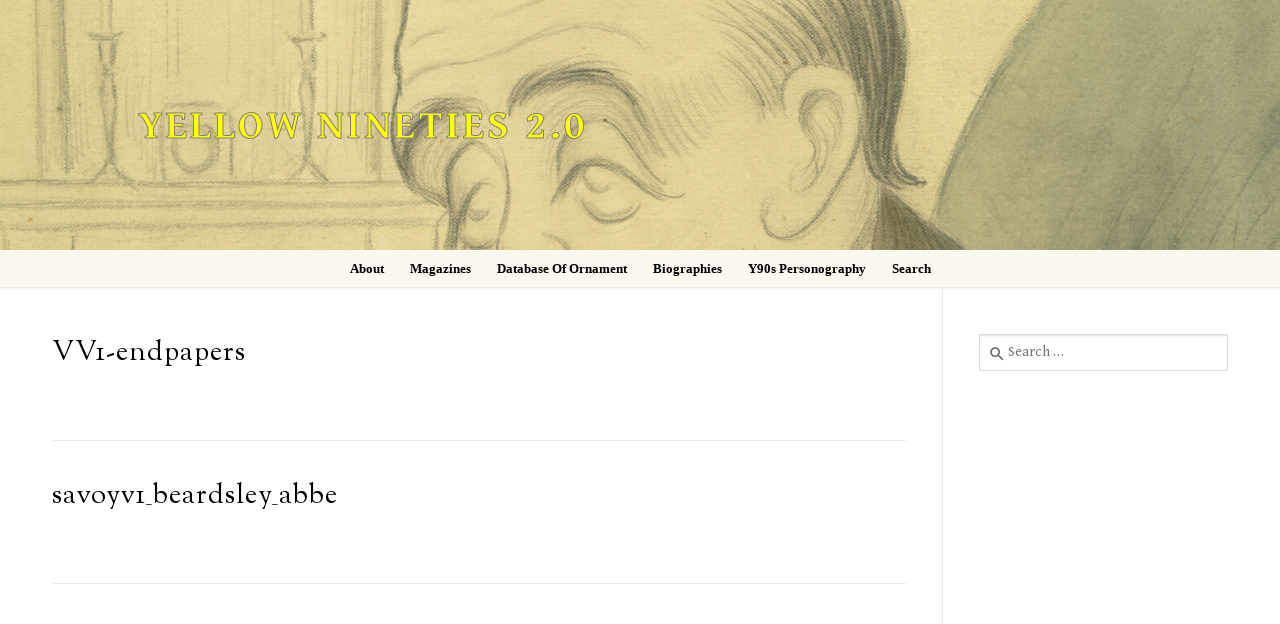

--- FILE ---
content_type: text/html; charset=UTF-8
request_url: https://1890s.ca/iconography-objects/tassels/
body_size: 11881
content:
<!doctype html>
<html lang="en-US">
<head>
	<meta charset="UTF-8">
	<meta name="viewport" content="width=device-width, initial-scale=1, maximum-scale=10.0, user-scalable=yes">
	<link rel="profile" href="http://gmpg.org/xfn/11">
	<title>Tassels &#8211; Yellow Nineties 2.0</title>
<meta name='robots' content='max-image-preview:large' />
<link rel='dns-prefetch' href='//fonts.googleapis.com' />
<link rel="alternate" type="application/rss+xml" title="Yellow Nineties 2.0 &raquo; Feed" href="https://1890s.ca/feed/" />
<link rel="alternate" type="application/rss+xml" title="Yellow Nineties 2.0 &raquo; Tassels Iconography Feed" href="https://1890s.ca/iconography-objects/tassels/feed/" />
<style id='wp-img-auto-sizes-contain-inline-css' type='text/css'>
img:is([sizes=auto i],[sizes^="auto," i]){contain-intrinsic-size:3000px 1500px}
/*# sourceURL=wp-img-auto-sizes-contain-inline-css */
</style>
<style id='wp-emoji-styles-inline-css' type='text/css'>

	img.wp-smiley, img.emoji {
		display: inline !important;
		border: none !important;
		box-shadow: none !important;
		height: 1em !important;
		width: 1em !important;
		margin: 0 0.07em !important;
		vertical-align: -0.1em !important;
		background: none !important;
		padding: 0 !important;
	}
/*# sourceURL=wp-emoji-styles-inline-css */
</style>
<style id='wp-block-library-inline-css' type='text/css'>
:root{--wp-block-synced-color:#7a00df;--wp-block-synced-color--rgb:122,0,223;--wp-bound-block-color:var(--wp-block-synced-color);--wp-editor-canvas-background:#ddd;--wp-admin-theme-color:#007cba;--wp-admin-theme-color--rgb:0,124,186;--wp-admin-theme-color-darker-10:#006ba1;--wp-admin-theme-color-darker-10--rgb:0,107,160.5;--wp-admin-theme-color-darker-20:#005a87;--wp-admin-theme-color-darker-20--rgb:0,90,135;--wp-admin-border-width-focus:2px}@media (min-resolution:192dpi){:root{--wp-admin-border-width-focus:1.5px}}.wp-element-button{cursor:pointer}:root .has-very-light-gray-background-color{background-color:#eee}:root .has-very-dark-gray-background-color{background-color:#313131}:root .has-very-light-gray-color{color:#eee}:root .has-very-dark-gray-color{color:#313131}:root .has-vivid-green-cyan-to-vivid-cyan-blue-gradient-background{background:linear-gradient(135deg,#00d084,#0693e3)}:root .has-purple-crush-gradient-background{background:linear-gradient(135deg,#34e2e4,#4721fb 50%,#ab1dfe)}:root .has-hazy-dawn-gradient-background{background:linear-gradient(135deg,#faaca8,#dad0ec)}:root .has-subdued-olive-gradient-background{background:linear-gradient(135deg,#fafae1,#67a671)}:root .has-atomic-cream-gradient-background{background:linear-gradient(135deg,#fdd79a,#004a59)}:root .has-nightshade-gradient-background{background:linear-gradient(135deg,#330968,#31cdcf)}:root .has-midnight-gradient-background{background:linear-gradient(135deg,#020381,#2874fc)}:root{--wp--preset--font-size--normal:16px;--wp--preset--font-size--huge:42px}.has-regular-font-size{font-size:1em}.has-larger-font-size{font-size:2.625em}.has-normal-font-size{font-size:var(--wp--preset--font-size--normal)}.has-huge-font-size{font-size:var(--wp--preset--font-size--huge)}.has-text-align-center{text-align:center}.has-text-align-left{text-align:left}.has-text-align-right{text-align:right}.has-fit-text{white-space:nowrap!important}#end-resizable-editor-section{display:none}.aligncenter{clear:both}.items-justified-left{justify-content:flex-start}.items-justified-center{justify-content:center}.items-justified-right{justify-content:flex-end}.items-justified-space-between{justify-content:space-between}.screen-reader-text{border:0;clip-path:inset(50%);height:1px;margin:-1px;overflow:hidden;padding:0;position:absolute;width:1px;word-wrap:normal!important}.screen-reader-text:focus{background-color:#ddd;clip-path:none;color:#444;display:block;font-size:1em;height:auto;left:5px;line-height:normal;padding:15px 23px 14px;text-decoration:none;top:5px;width:auto;z-index:100000}html :where(.has-border-color){border-style:solid}html :where([style*=border-top-color]){border-top-style:solid}html :where([style*=border-right-color]){border-right-style:solid}html :where([style*=border-bottom-color]){border-bottom-style:solid}html :where([style*=border-left-color]){border-left-style:solid}html :where([style*=border-width]){border-style:solid}html :where([style*=border-top-width]){border-top-style:solid}html :where([style*=border-right-width]){border-right-style:solid}html :where([style*=border-bottom-width]){border-bottom-style:solid}html :where([style*=border-left-width]){border-left-style:solid}html :where(img[class*=wp-image-]){height:auto;max-width:100%}:where(figure){margin:0 0 1em}html :where(.is-position-sticky){--wp-admin--admin-bar--position-offset:var(--wp-admin--admin-bar--height,0px)}@media screen and (max-width:600px){html :where(.is-position-sticky){--wp-admin--admin-bar--position-offset:0px}}

/*# sourceURL=wp-block-library-inline-css */
</style><style id='global-styles-inline-css' type='text/css'>
:root{--wp--preset--aspect-ratio--square: 1;--wp--preset--aspect-ratio--4-3: 4/3;--wp--preset--aspect-ratio--3-4: 3/4;--wp--preset--aspect-ratio--3-2: 3/2;--wp--preset--aspect-ratio--2-3: 2/3;--wp--preset--aspect-ratio--16-9: 16/9;--wp--preset--aspect-ratio--9-16: 9/16;--wp--preset--color--black: #000000;--wp--preset--color--cyan-bluish-gray: #abb8c3;--wp--preset--color--white: #ffffff;--wp--preset--color--pale-pink: #f78da7;--wp--preset--color--vivid-red: #cf2e2e;--wp--preset--color--luminous-vivid-orange: #ff6900;--wp--preset--color--luminous-vivid-amber: #fcb900;--wp--preset--color--light-green-cyan: #7bdcb5;--wp--preset--color--vivid-green-cyan: #00d084;--wp--preset--color--pale-cyan-blue: #8ed1fc;--wp--preset--color--vivid-cyan-blue: #0693e3;--wp--preset--color--vivid-purple: #9b51e0;--wp--preset--gradient--vivid-cyan-blue-to-vivid-purple: linear-gradient(135deg,rgb(6,147,227) 0%,rgb(155,81,224) 100%);--wp--preset--gradient--light-green-cyan-to-vivid-green-cyan: linear-gradient(135deg,rgb(122,220,180) 0%,rgb(0,208,130) 100%);--wp--preset--gradient--luminous-vivid-amber-to-luminous-vivid-orange: linear-gradient(135deg,rgb(252,185,0) 0%,rgb(255,105,0) 100%);--wp--preset--gradient--luminous-vivid-orange-to-vivid-red: linear-gradient(135deg,rgb(255,105,0) 0%,rgb(207,46,46) 100%);--wp--preset--gradient--very-light-gray-to-cyan-bluish-gray: linear-gradient(135deg,rgb(238,238,238) 0%,rgb(169,184,195) 100%);--wp--preset--gradient--cool-to-warm-spectrum: linear-gradient(135deg,rgb(74,234,220) 0%,rgb(151,120,209) 20%,rgb(207,42,186) 40%,rgb(238,44,130) 60%,rgb(251,105,98) 80%,rgb(254,248,76) 100%);--wp--preset--gradient--blush-light-purple: linear-gradient(135deg,rgb(255,206,236) 0%,rgb(152,150,240) 100%);--wp--preset--gradient--blush-bordeaux: linear-gradient(135deg,rgb(254,205,165) 0%,rgb(254,45,45) 50%,rgb(107,0,62) 100%);--wp--preset--gradient--luminous-dusk: linear-gradient(135deg,rgb(255,203,112) 0%,rgb(199,81,192) 50%,rgb(65,88,208) 100%);--wp--preset--gradient--pale-ocean: linear-gradient(135deg,rgb(255,245,203) 0%,rgb(182,227,212) 50%,rgb(51,167,181) 100%);--wp--preset--gradient--electric-grass: linear-gradient(135deg,rgb(202,248,128) 0%,rgb(113,206,126) 100%);--wp--preset--gradient--midnight: linear-gradient(135deg,rgb(2,3,129) 0%,rgb(40,116,252) 100%);--wp--preset--font-size--small: 13px;--wp--preset--font-size--medium: 20px;--wp--preset--font-size--large: 36px;--wp--preset--font-size--x-large: 42px;--wp--preset--spacing--20: 0.44rem;--wp--preset--spacing--30: 0.67rem;--wp--preset--spacing--40: 1rem;--wp--preset--spacing--50: 1.5rem;--wp--preset--spacing--60: 2.25rem;--wp--preset--spacing--70: 3.38rem;--wp--preset--spacing--80: 5.06rem;--wp--preset--shadow--natural: 6px 6px 9px rgba(0, 0, 0, 0.2);--wp--preset--shadow--deep: 12px 12px 50px rgba(0, 0, 0, 0.4);--wp--preset--shadow--sharp: 6px 6px 0px rgba(0, 0, 0, 0.2);--wp--preset--shadow--outlined: 6px 6px 0px -3px rgb(255, 255, 255), 6px 6px rgb(0, 0, 0);--wp--preset--shadow--crisp: 6px 6px 0px rgb(0, 0, 0);}:where(.is-layout-flex){gap: 0.5em;}:where(.is-layout-grid){gap: 0.5em;}body .is-layout-flex{display: flex;}.is-layout-flex{flex-wrap: wrap;align-items: center;}.is-layout-flex > :is(*, div){margin: 0;}body .is-layout-grid{display: grid;}.is-layout-grid > :is(*, div){margin: 0;}:where(.wp-block-columns.is-layout-flex){gap: 2em;}:where(.wp-block-columns.is-layout-grid){gap: 2em;}:where(.wp-block-post-template.is-layout-flex){gap: 1.25em;}:where(.wp-block-post-template.is-layout-grid){gap: 1.25em;}.has-black-color{color: var(--wp--preset--color--black) !important;}.has-cyan-bluish-gray-color{color: var(--wp--preset--color--cyan-bluish-gray) !important;}.has-white-color{color: var(--wp--preset--color--white) !important;}.has-pale-pink-color{color: var(--wp--preset--color--pale-pink) !important;}.has-vivid-red-color{color: var(--wp--preset--color--vivid-red) !important;}.has-luminous-vivid-orange-color{color: var(--wp--preset--color--luminous-vivid-orange) !important;}.has-luminous-vivid-amber-color{color: var(--wp--preset--color--luminous-vivid-amber) !important;}.has-light-green-cyan-color{color: var(--wp--preset--color--light-green-cyan) !important;}.has-vivid-green-cyan-color{color: var(--wp--preset--color--vivid-green-cyan) !important;}.has-pale-cyan-blue-color{color: var(--wp--preset--color--pale-cyan-blue) !important;}.has-vivid-cyan-blue-color{color: var(--wp--preset--color--vivid-cyan-blue) !important;}.has-vivid-purple-color{color: var(--wp--preset--color--vivid-purple) !important;}.has-black-background-color{background-color: var(--wp--preset--color--black) !important;}.has-cyan-bluish-gray-background-color{background-color: var(--wp--preset--color--cyan-bluish-gray) !important;}.has-white-background-color{background-color: var(--wp--preset--color--white) !important;}.has-pale-pink-background-color{background-color: var(--wp--preset--color--pale-pink) !important;}.has-vivid-red-background-color{background-color: var(--wp--preset--color--vivid-red) !important;}.has-luminous-vivid-orange-background-color{background-color: var(--wp--preset--color--luminous-vivid-orange) !important;}.has-luminous-vivid-amber-background-color{background-color: var(--wp--preset--color--luminous-vivid-amber) !important;}.has-light-green-cyan-background-color{background-color: var(--wp--preset--color--light-green-cyan) !important;}.has-vivid-green-cyan-background-color{background-color: var(--wp--preset--color--vivid-green-cyan) !important;}.has-pale-cyan-blue-background-color{background-color: var(--wp--preset--color--pale-cyan-blue) !important;}.has-vivid-cyan-blue-background-color{background-color: var(--wp--preset--color--vivid-cyan-blue) !important;}.has-vivid-purple-background-color{background-color: var(--wp--preset--color--vivid-purple) !important;}.has-black-border-color{border-color: var(--wp--preset--color--black) !important;}.has-cyan-bluish-gray-border-color{border-color: var(--wp--preset--color--cyan-bluish-gray) !important;}.has-white-border-color{border-color: var(--wp--preset--color--white) !important;}.has-pale-pink-border-color{border-color: var(--wp--preset--color--pale-pink) !important;}.has-vivid-red-border-color{border-color: var(--wp--preset--color--vivid-red) !important;}.has-luminous-vivid-orange-border-color{border-color: var(--wp--preset--color--luminous-vivid-orange) !important;}.has-luminous-vivid-amber-border-color{border-color: var(--wp--preset--color--luminous-vivid-amber) !important;}.has-light-green-cyan-border-color{border-color: var(--wp--preset--color--light-green-cyan) !important;}.has-vivid-green-cyan-border-color{border-color: var(--wp--preset--color--vivid-green-cyan) !important;}.has-pale-cyan-blue-border-color{border-color: var(--wp--preset--color--pale-cyan-blue) !important;}.has-vivid-cyan-blue-border-color{border-color: var(--wp--preset--color--vivid-cyan-blue) !important;}.has-vivid-purple-border-color{border-color: var(--wp--preset--color--vivid-purple) !important;}.has-vivid-cyan-blue-to-vivid-purple-gradient-background{background: var(--wp--preset--gradient--vivid-cyan-blue-to-vivid-purple) !important;}.has-light-green-cyan-to-vivid-green-cyan-gradient-background{background: var(--wp--preset--gradient--light-green-cyan-to-vivid-green-cyan) !important;}.has-luminous-vivid-amber-to-luminous-vivid-orange-gradient-background{background: var(--wp--preset--gradient--luminous-vivid-amber-to-luminous-vivid-orange) !important;}.has-luminous-vivid-orange-to-vivid-red-gradient-background{background: var(--wp--preset--gradient--luminous-vivid-orange-to-vivid-red) !important;}.has-very-light-gray-to-cyan-bluish-gray-gradient-background{background: var(--wp--preset--gradient--very-light-gray-to-cyan-bluish-gray) !important;}.has-cool-to-warm-spectrum-gradient-background{background: var(--wp--preset--gradient--cool-to-warm-spectrum) !important;}.has-blush-light-purple-gradient-background{background: var(--wp--preset--gradient--blush-light-purple) !important;}.has-blush-bordeaux-gradient-background{background: var(--wp--preset--gradient--blush-bordeaux) !important;}.has-luminous-dusk-gradient-background{background: var(--wp--preset--gradient--luminous-dusk) !important;}.has-pale-ocean-gradient-background{background: var(--wp--preset--gradient--pale-ocean) !important;}.has-electric-grass-gradient-background{background: var(--wp--preset--gradient--electric-grass) !important;}.has-midnight-gradient-background{background: var(--wp--preset--gradient--midnight) !important;}.has-small-font-size{font-size: var(--wp--preset--font-size--small) !important;}.has-medium-font-size{font-size: var(--wp--preset--font-size--medium) !important;}.has-large-font-size{font-size: var(--wp--preset--font-size--large) !important;}.has-x-large-font-size{font-size: var(--wp--preset--font-size--x-large) !important;}
/*# sourceURL=global-styles-inline-css */
</style>

<style id='classic-theme-styles-inline-css' type='text/css'>
/*! This file is auto-generated */
.wp-block-button__link{color:#fff;background-color:#32373c;border-radius:9999px;box-shadow:none;text-decoration:none;padding:calc(.667em + 2px) calc(1.333em + 2px);font-size:1.125em}.wp-block-file__button{background:#32373c;color:#fff;text-decoration:none}
/*# sourceURL=/wp-includes/css/classic-themes.min.css */
</style>
<link rel='stylesheet' id='font-awesome-5-css' href='https://1890s.ca/wp-content/plugins/beaver-builder-lite-version/fonts/fontawesome/5.15.4/css/all.min.css?ver=2.9.4.2' type='text/css' media='all' />
<link rel='stylesheet' id='font-awesome-css' href='https://1890s.ca/wp-content/plugins/beaver-builder-lite-version/fonts/fontawesome/5.15.4/css/v4-shims.min.css?ver=2.9.4.2' type='text/css' media='all' />
<link rel='stylesheet' id='customify-google-font-css' href='//fonts.googleapis.com/css?family=Gentium+Book+Basic%3A400%2C400i%2C700%2C700i&#038;display=swap&#038;ver=0.4.13' type='text/css' media='all' />
<link rel='stylesheet' id='customify-style-css' href='https://1890s.ca/wp-content/themes/customify/style.min.css?ver=0.4.13' type='text/css' media='all' />
<style id='customify-style-inline-css' type='text/css'>
#masthead.sticky-active .site-header-inner {box-shadow: 0px 5px 10px 0px rgba(50,50,50,0.06) ;;}#scrolltop i {color: #939393; text-decoration-color: #939393;}#scrolltop i {background-color: rgba(0,0,0,0);}.header-top .header--row-inner,body:not(.fl-builder-edit) .button,body:not(.fl-builder-edit) button:not(.menu-mobile-toggle, .components-button, .customize-partial-edit-shortcut-button),body:not(.fl-builder-edit) input[type="button"]:not(.ed_button),button.button,input[type="button"]:not(.ed_button, .components-button, .customize-partial-edit-shortcut-button),input[type="reset"]:not(.components-button, .customize-partial-edit-shortcut-button),input[type="submit"]:not(.components-button, .customize-partial-edit-shortcut-button),.pagination .nav-links > *:hover,.pagination .nav-links span,.nav-menu-desktop.style-full-height .primary-menu-ul > li.current-menu-item > a,.nav-menu-desktop.style-full-height .primary-menu-ul > li.current-menu-ancestor > a,.nav-menu-desktop.style-full-height .primary-menu-ul > li > a:hover,.posts-layout .readmore-button:hover{    background-color: #235787;}.posts-layout .readmore-button {color: #235787;}.pagination .nav-links > *:hover,.pagination .nav-links span,.entry-single .tags-links a:hover,.entry-single .cat-links a:hover,.posts-layout .readmore-button,.posts-layout .readmore-button:hover{    border-color: #235787;}.customify-builder-btn{    background-color: #c3512f;}body{    color: #686868;}abbr, acronym {    border-bottom-color: #686868;}a                {                    color: #73009e;}a:hover,a:focus,.link-meta:hover, .link-meta a:hover{    color: #dd9933;}h2 + h3,.comments-area h2 + .comments-title,.h2 + h3,.comments-area .h2 + .comments-title,.page-breadcrumb {    border-top-color: #eaecee;}blockquote,.site-content .widget-area .menu li.current-menu-item > a:before{    border-left-color: #eaecee;}@media screen and (min-width: 64em) {    .comment-list .children li.comment {        border-left-color: #eaecee;    }    .comment-list .children li.comment:after {        background-color: #eaecee;    }}.page-titlebar, .page-breadcrumb,.posts-layout .entry-inner {    border-bottom-color: #eaecee;}.header-search-form .search-field,.entry-content .page-links a,.header-search-modal,.pagination .nav-links > *,.entry-footer .tags-links a, .entry-footer .cat-links a,.search .content-area article,.site-content .widget-area .menu li.current-menu-item > a,.posts-layout .entry-inner,.post-navigation .nav-links,article.comment .comment-meta,.widget-area .widget_pages li a, .widget-area .widget_categories li a, .widget-area .widget_archive li a, .widget-area .widget_meta li a, .widget-area .widget_nav_menu li a, .widget-area .widget_product_categories li a, .widget-area .widget_recent_entries li a, .widget-area .widget_rss li a,.widget-area .widget_recent_comments li{    border-color: #eaecee;}.header-search-modal::before {    border-top-color: #eaecee;    border-left-color: #eaecee;}@media screen and (min-width: 48em) {    .content-sidebar.sidebar_vertical_border .content-area {        border-right-color: #eaecee;    }    .sidebar-content.sidebar_vertical_border .content-area {        border-left-color: #eaecee;    }    .sidebar-sidebar-content.sidebar_vertical_border .sidebar-primary {        border-right-color: #eaecee;    }    .sidebar-sidebar-content.sidebar_vertical_border .sidebar-secondary {        border-right-color: #eaecee;    }    .content-sidebar-sidebar.sidebar_vertical_border .sidebar-primary {        border-left-color: #eaecee;    }    .content-sidebar-sidebar.sidebar_vertical_border .sidebar-secondary {        border-left-color: #eaecee;    }    .sidebar-content-sidebar.sidebar_vertical_border .content-area {        border-left-color: #eaecee;        border-right-color: #eaecee;    }    .sidebar-content-sidebar.sidebar_vertical_border .content-area {        border-left-color: #eaecee;        border-right-color: #eaecee;    }}article.comment .comment-post-author {background: #6d6d6d;}.pagination .nav-links > *,.link-meta,.link-meta a,.color-meta,.entry-single .tags-links:before,.entry-single .cats-links:before{    color: #6d6d6d;}h1, h2, h3, h4, h5, h6 { color: #2b2b2b;}.site-content .widget-title { color: #444444;}.site-branding .site-title, .site-branding .site-title a {font-family: "Gentium Book Basic";font-weight: 700;font-size: 40px;line-height: 9px;letter-spacing: 3px;}.entry-content h2, .wp-block h2 {font-weight: bold;}.entry-content h3, .wp-block h3 {font-weight: bold;}#page-cover {background-image: url("https://1890s.ca/wp-content/themes/customify/assets/images/default-cover.jpg");}.header--row:not(.header--transparent).header-main .header--row-inner  {background-image: url("https://1890s.ca/wp-content/uploads/Beerbohm-at-Table.jpeg");-webkit-background-size: cover; -moz-background-size: cover; -o-background-size: cover; background-size: cover;background-position: center;background-repeat: repeat;} .header--row:not(.header--transparent).header-bottom .header--row-inner  {background-color: #fbf8ef;} .sub-menu .li-duplicator {display:none !important;}.header-search_icon-item .header-search-modal  {border-style: solid;} .header-search_icon-item .search-field  {border-style: solid;} .dark-mode .header-search_box-item .search-form-fields, .header-search_box-item .search-form-fields  {border-style: solid;} .builder-item--primary-menu .nav-icon-angle { width: 5px; height: 5px; }.builder-item--primary-menu .nav-menu-desktop .primary-menu-ul > li > a  {color: #000000; text-decoration-color: #000000;} .header--row:not(.header--transparent) .builder-item--primary-menu .nav-menu-desktop .primary-menu-ul > li > a:hover, .header--row:not(.header--transparent) .builder-item--primary-menu .nav-menu-desktop .primary-menu-ul > li.current-menu-item > a, .header--row:not(.header--transparent) .builder-item--primary-menu .nav-menu-desktop .primary-menu-ul > li.current-menu-ancestor > a, .header--row:not(.header--transparent) .builder-item--primary-menu .nav-menu-desktop .primary-menu-ul > li.current-menu-parent > a  {color: #000000; text-decoration-color: #000000;} .builder-item--primary-menu .nav-menu-desktop .primary-menu-ul > li > a,.builder-item-sidebar .primary-menu-sidebar .primary-menu-ul > li > a {font-family: "Georgia";text-transform: capitalize;font-size: 13px;}a.item--button  {color: #000000; text-decoration-color: #000000;background-color: #ffffff;} body  {background-color: #FFFFFF;} .site-content .content-area  {background-color: #FFFFFF;} /* CSS for desktop */.sticky.sticky-active .header--row.header-main.header--sticky .customify-grid, .sticky.sticky-active .header--row.header-main.header--sticky .style-full-height .primary-menu-ul > li > a {min-height: 0px;}.sticky.sticky-active .header--row.header-bottom.header--sticky .customify-grid, .sticky.sticky-active .header--row.header-bottom.header--sticky .style-full-height .primary-menu-ul > li > a {min-height: 1px;}#scrolltop i:before {font-size: 26px;}#page-cover .page-cover-inner {min-height: 328px;}.header--row.header-top .customify-grid, .header--row.header-top .style-full-height .primary-menu-ul > li > a {min-height: 61px;}.header--row.header-main .customify-grid, .header--row.header-main .style-full-height .primary-menu-ul > li > a {min-height: 250px;}.header--row.header-bottom .customify-grid, .header--row.header-bottom .style-full-height .primary-menu-ul > li > a {min-height: 1px;}.site-header .site-branding img { max-width: 0px; } .site-header .cb-row--mobile .site-branding img { width: 0px; }.header--row .builder-item--logo, .builder-item.builder-item--group .item--inner.builder-item--logo {margin-top: 0px;margin-right: 0px;margin-bottom: 0px;margin-left: 0px;}.header--row .builder-first--logo {text-align: left;}.header--row .builder-first--nav-icon {text-align: right;}.header-search_icon-item .search-submit {margin-left: -40px;}.header-search_box-item .search-submit{margin-left: -40px;} .header-search_box-item .woo_bootster_search .search-submit{margin-left: -40px;} .header-search_box-item .header-search-form button.search-submit{margin-left:-40px;}.header--row .builder-item--primary-menu, .builder-item.builder-item--group .item--inner.builder-item--primary-menu {margin-right: 20px;margin-left: 20px;}.header--row .builder-first--primary-menu {text-align: center;}.header--row .builder-first--button {text-align: left;}.header-social-icons.customify-builder-social-icons li a { font-size: 17px; }.header-social-icons.customify-builder-social-icons li {margin-left: 5px; margin-right: 5px;}/* CSS for tablet */@media screen and (max-width: 1024px) { .site-branding .site-title, .site-branding .site-title a {line-height: 32px;}#page-cover .page-cover-inner {min-height: 250px;}.site-header .site-branding img { max-width: 0px; } .site-header .cb-row--mobile .site-branding img { width: 0px; }.header--row .builder-item--logo, .builder-item.builder-item--group .item--inner.builder-item--logo {margin-top: 50px;margin-right: 0px;margin-bottom: 0px;margin-left: 20px;}.header--row .builder-first--nav-icon {text-align: right;}.header-search_icon-item .search-submit {margin-left: -40px;}.header-search_box-item .search-submit{margin-left: -40px;} .header-search_box-item .woo_bootster_search .search-submit{margin-left: -40px;} .header-search_box-item .header-search-form button.search-submit{margin-left:-40px;} }/* CSS for mobile */@media screen and (max-width: 568px) { #page-cover .page-cover-inner {min-height: 200px;}.header--row.header-top .customify-grid, .header--row.header-top .style-full-height .primary-menu-ul > li > a {min-height: 33px;}.header--row .builder-first--nav-icon {text-align: right;}.header-search_icon-item .search-submit {margin-left: -40px;}.header-search_box-item .search-submit{margin-left: -40px;} .header-search_box-item .woo_bootster_search .search-submit{margin-left: -40px;} .header-search_box-item .header-search-form button.search-submit{margin-left:-40px;} }
/*# sourceURL=customify-style-inline-css */
</style>
<link rel='stylesheet' id='customify-header-sticky-css' href='https://1890s.ca/wp-content/plugins/customify-pro/modules/header-sticky/css/style.min.css?ver=0.4.13' type='text/css' media='all' />
<link rel='stylesheet' id='customify-header-footer-items-css' href='https://1890s.ca/wp-content/plugins/customify-pro/modules/header-footer-items/css/style.min.css?ver=0.4.13' type='text/css' media='all' />
<link rel='stylesheet' id='customify-scrolltop-css' href='https://1890s.ca/wp-content/plugins/customify-pro/modules/scrolltop/css/style.min.css?ver=0.4.13' type='text/css' media='all' />
<script type="text/javascript" src="https://1890s.ca/wp-includes/js/jquery/jquery.min.js?ver=3.7.1" id="jquery-core-js"></script>
<script type="text/javascript" src="https://1890s.ca/wp-includes/js/jquery/jquery-migrate.min.js?ver=3.4.1" id="jquery-migrate-js"></script>
<link rel="https://api.w.org/" href="https://1890s.ca/wp-json/" /><link rel="EditURI" type="application/rsd+xml" title="RSD" href="https://1890s.ca/xmlrpc.php?rsd" />
<meta name="generator" content="WordPress 6.9" />
	<link rel="preconnect" href="https://fonts.googleapis.com">
	<link rel="preconnect" href="https://fonts.gstatic.com">
	<link href='https://fonts.googleapis.com/css2?display=swap&family=Gentium+Book+Basic:wght@400;700&family=Sorts+Mill+Goudy' rel='stylesheet'><!-- Analytics by WP Statistics - https://wp-statistics.com -->
		<style type="text/css" id="wp-custom-css">
			.margin
{
margin: 20px 5px 100px 0px;
    text-align: left;
}


.quote2 {
   	 line-height: 150%;
    font-family: Gentium Book Basic;
    font-size: 16px;
    color: black;
    padding-left:25px;
}

.quote3 {
   	 line-height: 150%;
    font-family: Gentium Book Basic;
    font-size: 17px;
    color: black;
    padding-left:150px;
}

.quote4 {
   	 line-height: 125%;
    font-family: Gentium Book Basic;
    font-size: 16px;
    color: black;
    padding-left:25px;
}

body, button, input, optgroup, select, textarea {
	font-family: Gentium Book Basic;
   	 color: black;
   	 font-size: 18px;
   	 line-height: 140%;
}
.sans{
font-family: Source Sans Pro;
}

.button, button, input[type=button], input[type=reset], input[type=submit] {
	border: none;
   background-color: rgba(0, 0, 0, .3);
font-size: 18px;
	color: #fff;
    text-transform: none;
	cursor: pointer;
}

.citation {
    line-height: 140%;
    font-family: Georgia;
    font-size: 15px;
    text-align: left;
}

.NoPaddingOrMargin {padding: 0px; margin:0px}

.biblioUl {margin: 0; padding:0; list-style: none;
    line-height: 120%;
    font-family: Gentium Book Basic;
    font-size: 16px;
    color: black;
    text-align: left;
    margin-top: 10px;
  margin-bottom: 10px;
  padding-left: 10px;
    word-wrap:break-word;
}

.image3{
  text-align: center;
    font-size:14px;
    color: black;
    line-height: 140%;
    padding-top: 10px;
    padding-bottom: 10px;
    padding-left: 20px;
    padding-right: 20px;
    }

.image4{
  text-align: left;
    font-size:14px;
    color: black;
    line-height: 140%;
    padding-top: 30px;
    padding-bottom: 40px;
    padding-left: 0px;
    padding-right: 0px;
    }

.biblioLi {padding-left:20px; text-indent: -20px;}



/*
.moveimage {
    text-align: center;
}
*/

.smalltext {
    
    font-size: 12px;
    
}

.site-title, .light-mode .site-title a {
	color: rgb(255,255,0);

}

label.wdm_label {
    display: none;
}

div.wpsolr_facet_title {
    font-size: 16px;
    font-weight: 500;
    text-transform: uppercase;
    color: black;
    margin-bottom: 10px;
}

div.select_opt {
    text-decoration: none;
    text-transform: capitalize;
}
.vl {
	border-right: 1px solid black;
    margin-top: 10px;
    margin-bottom: 10px;
	height: 150px;
}

.vl2 {
	border-right: 0px solid black;
    margin-top: 10px;
    margin-bottom: 10px;
	height: 150px;
}

.button:not(.components-button):not(.customize-partial-edit-shortcut-button), input[type=button]:not(.components-button):not(.customize-partial-edit-shortcut-button), input[type=reset]:not(.components-button):not(.customize-partial-edit-shortcut-button), input[type=submit]:not(.components-button):not(.customize-partial-edit-shortcut-button) {
	border: none;
    border-radius: 4px;
	background-color: rgba(200, 200, 200, .9);
font-size: 18px;
	color: #000000;
    text-transform: none;
	cursor: pointer;
}

.header-top .header--row-inner, body:not(.fl-builder-edit) .button, body:not(.fl-builder-edit) button:not(.menu-mobile-toggle, .components-button, .customize-partial-edit-shortcut-button), body:not(.fl-builder-edit) input[type="button"]:not(.ed_button), button.button, input[type="button"]:not(.ed_button, .components-button, .customize-partial-edit-shortcut-button), input[type="reset"]:not(.components-button, .customize-partial-edit-shortcut-button), input[type="submit"]:not(.components-button, .customize-partial-edit-shortcut-button), .pagination .nav-links > :hover, .pagination .nav-links span, .nav-menu-desktop.style-full-height .primary-menu-ul > li.current-menu-item > a, .nav-menu-desktop.style-full-height .primary-menu-ul > li.current-menu-ancestor > a, .nav-menu-desktop.style-full-height .primary-menu-ul > li > a:hover, .posts-layout .readmore-button:hover {
    color: #000000;
  background-color: #eeeeee;
}

.scrolltop i {
  height: 35px;
  width: 35px;
  display: block;
  font-size: 20px;
  background: #999999;
  color: #fff;
  position: relative;
  border-radius: 3px;
  transition: all .3s linear;
}


.page-titlebar {
	padding: 0px 0 0px;
	border-bottom: 0px #ffffff;
	word-break: normal;
	background: #ffffff;
}

blockquote {
	padding: 0 1.41575em;
	margin: 1.41575em 1.618em;
	border-left: none;
    font-family: "Gentium Book Basic";
    color: black;
	font-style: italic;
	font-weight: 200;
	font-size: 1em;
}

blockquoteCitation {
	padding: 0;
	margin: 0;
	border-left: none;
    font-family: "Gentium Book Basic";
    color: black;
	font-style: normal;
	font-weight: 200;
	font-size: 1em;
}

.fl-photo-caption {
 	font-size: 13px;
 	line-height: 18px;
	/* overflow: hidden; */
	/* text-overflow: ellipsis; */
 	white-space: pre-line;
}

.drama1 {
   	 font-size:18px;
    line-height: 140%;
    margin:0px;
    padding:0px;

}

.footer {
   		 font-size:18px;
    line-height: 0%;
  margin-top:-10px;
    padding-bottom:5px;
    
}

a.ss360-suggests__image-wrap {
    padding: 25px;
}

a.ss360-suggests__image-wrap--empty {
    background: url("/wp-content/uploads/vineBG.jpg");
    opacity: 0.25;
    padding: 25px;
    background-repeat: no-repeat;
  background-origin: content-box, padding-box;
}


.ss360-slider__input.ss360-n-input {
    width: 50px;
    padding-right: 5px;
}

.ss360-n-button.ss360-slider__submit {
    width: 10px;
    margin-left: 0px;
}

#ss360CloseFilterButton {
    display: none;
}

.ss360-filter__button.ss360-flex.ss360-flex--align-center.ss360-n-button {
    padding: 0px;
}

.ss360-multiselect__label span, .ss360-data-point__cell {
    text-transform: capitalize;
}

.ss360-multiselect .ss360-multiselect__search {
    display: none;
}

li.ss360-suggests {
    margin-bottom: 1em;
}

.ss360DevError {
    display: none;
}

.metadata {
    display: none;
}

.marg {
    margin-top: 25px;
    margin-bottom: 25px;
}

.marg1 {
    margin-top: 0px;
    margin-bottom: 0px;
}

.marg2 {
    margin-top: 0px;
    margin-bottom: 0px;
}

.marg3 {
    margin-top: 10px;
    margin-bottom: 10px;
}

.light-mode .customify-builder-social-icons.color-custom li a, .light-mode .item--html a, .light-mode .menu-mobile-toggle, .light-mode .nav-menu>li>a, .light-mode .search-icon {
	color: rgb(0,0,0);
}

.light-mode .site-title, .light-mode .site-title a {
	color: rgba(255,255,0,1);
    -webkit-text-stroke-width: 1px;
	-webkit-text-stroke-color: grey;
}

.light-mode .customify-builder-social-icons.color-custom li a, .light-mode .item--html a, .light-mode .menu-mobile-toggle, .light-mode .nav-menu>li>a, .light-mode .search-icon {
	color: rgba(255,0,0,1);
}

		</style>
			<style id="egf-frontend-styles" type="text/css">
		p {color: #000000;font-family: 'Gentium Book Basic', sans-serif;font-size: 18px;font-style: normal;font-weight: 400;line-height: 1.4;} h1 {color: #000000;font-family: 'Sorts Mill Goudy', sans-serif;font-size: 24px;font-style: normal;font-weight: 400;letter-spacing: 1px;line-height: 1.5;} h2 {color: #000000;font-family: 'Sorts Mill Goudy', sans-serif;font-size: 24px;font-style: normal;font-weight: 400;letter-spacing: 1px;line-height: 1.5;} h3 {color: #000000;font-family: 'Sorts Mill Goudy', sans-serif;font-size: 20px;font-style: normal;font-weight: 400;letter-spacing: 1px;line-height: 1.5;} h6 {font-family: 'Georgia', sans-serif;font-style: normal;font-weight: 400;} h5 {font-family: 'Gentium Book Basic', sans-serif;font-style: normal;font-weight: 700;} h4 {} 	</style>
	</head>

<body class="archive tax-iconography-objects term-tassels term-1002 wp-theme-customify fl-builder-lite-2-9-4-2 fl-no-js hfeed content-sidebar main-layout-content-sidebar sidebar_vertical_border site-full-width menu_sidebar_slide_left">
<div id="page" class="site box-shadow">
	<a class="skip-link screen-reader-text" href="#site-content">Skip to content</a>
	<a class="close is-size-medium  close-panel close-sidebar-panel" href="#">
        <span class="hamburger hamburger--squeeze is-active">
            <span class="hamburger-box">
              <span class="hamburger-inner"><span class="screen-reader-text">Menu</span></span>
            </span>
        </span>
        <span class="screen-reader-text">Close</span>
        </a><header id="masthead" class="site-header header-"><div id="masthead-inner" class="site-header-inner">							<div  class="header-main header--row layout-fullwidth"  id="cb-row--header-main"  data-row-id="main"  data-show-on="desktop mobile">
								<div class="header--row-inner header-main-inner light-mode">
									<div class="customify-container">
										<div class="customify-grid cb-row--desktop hide-on-mobile hide-on-tablet customify-grid-middle"><div class="customify-col-11_md-11_sm-11 builder-item builder-first--logo" data-push-left="off-1"><div class="item--inner builder-item--logo" data-section="title_tagline" data-item-id="logo" >		<div class="site-branding logo-top no-sticky-logo">
			<div class="site-name-desc">						<p class="site-title">
							<a href="https://1890s.ca/" rel="home">Yellow Nineties 2.0</a>
						</p>
						</div>		</div><!-- .site-branding -->
		</div></div></div><div class="cb-row--mobile hide-on-desktop customify-grid customify-grid-middle"><div class="customify-col-5_md-5_sm-5 builder-item builder-first--logo" data-push-left=""><div class="item--inner builder-item--logo" data-section="title_tagline" data-item-id="logo" >		<div class="site-branding logo-top no-sticky-logo">
			<div class="site-name-desc">						<p class="site-title">
							<a href="https://1890s.ca/" rel="home">Yellow Nineties 2.0</a>
						</p>
						</div>		</div><!-- .site-branding -->
		</div></div><div class="customify-col-3_md-3_sm-3 builder-item builder-first--nav-icon" data-push-left="off-4"><div class="item--inner builder-item--nav-icon" data-section="header_menu_icon" data-item-id="nav-icon" >		<button type="button" class="menu-mobile-toggle item-button is-size-desktop-medium is-size-tablet-medium is-size-mobile-medium"  aria-label="nav icon">
			<span class="hamburger hamburger--squeeze">
				<span class="hamburger-box">
					<span class="hamburger-inner"></span>
				</span>
			</span>
			<span class="nav-icon--label hide-on-tablet hide-on-mobile">Menu</span></button>
		</div></div></div>									</div>
								</div>
							</div>
														<div  class="header-bottom header--row hide-on-mobile hide-on-tablet layout-full-contained header--sticky"  id="cb-row--header-bottom"  data-row-id="bottom"  data-show-on="desktop">
								<div class="header--row-inner header-bottom-inner light-mode">
									<div class="customify-container">
										<div class="customify-grid  customify-grid-middle"><div class="customify-col-12_md-12_sm-12 builder-item builder-first--primary-menu" data-push-left=""><div class="item--inner builder-item--primary-menu has_menu" data-section="header_menu_primary" data-item-id="primary-menu" ><nav  id="site-navigation-bottom-desktop" class="site-navigation primary-menu primary-menu-bottom nav-menu-desktop primary-menu-desktop style-plain"><ul id="menu-menu-1" class="primary-menu-ul menu nav-menu"><li id="menu-item--bottom-desktop-3465" class="menu-item menu-item-type-post_type menu-item-object-page menu-item-3465"><a href="https://1890s.ca/about/"><span class="link-before">About</span></a></li>
<li id="menu-item--bottom-desktop-24496" class="menu-item menu-item-type-post_type menu-item-object-page menu-item-24496"><a href="https://1890s.ca/magazine_rack/"><span class="link-before">Magazines</span></a></li>
<li id="menu-item--bottom-desktop-1901" class="menu-item menu-item-type-custom menu-item-object-custom menu-item-1901"><a href="https://ornament.library.torontomu.ca/"><span class="link-before">Database of Ornament</span></a></li>
<li id="menu-item--bottom-desktop-2200" class="menu-item menu-item-type-post_type menu-item-object-page menu-item-2200"><a href="https://1890s.ca/biographies/"><span class="link-before">Biographies</span></a></li>
<li id="menu-item--bottom-desktop-1900" class="menu-item menu-item-type-custom menu-item-object-custom menu-item-1900"><a href="https://personography.1890s.ca/"><span class="link-before">Y90s Personography</span></a></li>
<li id="menu-item--bottom-desktop-15962" class="menu-item menu-item-type-post_type menu-item-object-page menu-item-15962"><a href="https://1890s.ca/search/"><span class="link-before">Search</span></a></li>
</ul></nav></div></div></div>									</div>
								</div>
							</div>
							<div id="header-menu-sidebar" class="header-menu-sidebar menu-sidebar-panel dark-mode"><div id="header-menu-sidebar-bg" class="header-menu-sidebar-bg"><div id="header-menu-sidebar-inner" class="header-menu-sidebar-inner"><div class="builder-item-sidebar mobile-item--html"><div class="item--inner" data-item-id="html" data-section="header_html"><div class="builder-header-html-item item--html"><p>Add custom text here or remove it</p>
</div></div></div><div class="builder-item-sidebar mobile-item--primary-menu mobile-item--menu "><div class="item--inner" data-item-id="primary-menu" data-section="header_menu_primary"><nav  id="site-navigation-sidebar-mobile" class="site-navigation primary-menu primary-menu-sidebar nav-menu-mobile primary-menu-mobile style-plain"><ul id="menu-menu-1" class="primary-menu-ul menu nav-menu"><li id="menu-item--sidebar-mobile-3465" class="menu-item menu-item-type-post_type menu-item-object-page menu-item-3465"><a href="https://1890s.ca/about/"><span class="link-before">About</span></a></li>
<li id="menu-item--sidebar-mobile-24496" class="menu-item menu-item-type-post_type menu-item-object-page menu-item-24496"><a href="https://1890s.ca/magazine_rack/"><span class="link-before">Magazines</span></a></li>
<li id="menu-item--sidebar-mobile-1901" class="menu-item menu-item-type-custom menu-item-object-custom menu-item-1901"><a href="https://ornament.library.torontomu.ca/"><span class="link-before">Database of Ornament</span></a></li>
<li id="menu-item--sidebar-mobile-2200" class="menu-item menu-item-type-post_type menu-item-object-page menu-item-2200"><a href="https://1890s.ca/biographies/"><span class="link-before">Biographies</span></a></li>
<li id="menu-item--sidebar-mobile-1900" class="menu-item menu-item-type-custom menu-item-object-custom menu-item-1900"><a href="https://personography.1890s.ca/"><span class="link-before">Y90s Personography</span></a></li>
<li id="menu-item--sidebar-mobile-15962" class="menu-item menu-item-type-post_type menu-item-object-page menu-item-15962"><a href="https://1890s.ca/search/"><span class="link-before">Search</span></a></li>
</ul></nav></div></div></div></div></div></div></header>		<div id="page-titlebar" class="page-header--item page-titlebar ">
			<div class="page-titlebar-inner customify-container">
							</div>
		</div>
			<div id="site-content" class="site-content">
		<div class="customify-container">
			<div class="customify-grid">
				<main id="main" class="content-area customify-col-9_sm-12">
					<div class="content-inner">
	<div id="blog-posts">		<div class="posts-layout-wrapper">
			<div class="posts-layout layout--blog_column" >
										<article class="entry odd post-23579 magazine_images type-magazine_images status-publish hentry category-venture-1-images category-venture-images category-venture-header category-images iconography-objects-peacock-feathers iconography-objects-tassels iconography-objects-animal iconography-objects-peacock iconography-people-beads">
			<div class="entry-inner">
				<div class="entry-article-part entry-article-header"><h2 class="entry-title entry--item"><a href="https://1890s.ca/magazine-images/vv1-endpapers/" title="VV1-endpapers" rel="bookmark" class="plain_color">VV1-endpapers</a></h2></div>				<div class="entry-content-data">
					<div class="entry-article-part entry-article-body"><div class="entry-excerpt entry--item"></div></div><div class="entry-article-part entry-article-footer only-more"></div>				</div>
							</div>
		</article><!-- /.entry post -->
			<article class="entry even post-6297 magazine_images type-magazine_images status-publish hentry category-savoy1-images category-savoy-images category-savoy-header iconography-objects-feathers iconography-objects-striped-boots iconography-objects-lily iconography-objects-sunflowers iconography-objects-tassels iconography-objects-fabric-belt iconography-objects-striped-pants iconography-objects-striped-top iconography-objects-cuff iconography-objects-fur iconography-objects-flowers iconography-objects-wig iconography-objects-ornamented-guitar-neck iconography-objects-butterfly iconography-objects-column iconography-objects-spiraled-column iconography-objects-staff iconography-objects-shawl iconography-objects-curly-hair iconography-people-the-abbe iconography-people-human-figure iconography-people-male-figure-man iconography-people-feather-plume iconography-people-bow iconography-period-1890s iconography-setting-rose iconography-setting-day iconography-setting-outdoor-setting iconography-setting-nature iconography-setting-garden iconography-setting-woods-forest iconography-setting-plant iconography-setting-lily iconography-setting-trees iconography-setting-flowers">
			<div class="entry-inner">
				<div class="entry-article-part entry-article-header"><h2 class="entry-title entry--item"><a href="https://1890s.ca/magazine-images/savoyv1_beardsley_abbe/" title="savoyv1_beardsley_abbe" rel="bookmark" class="plain_color">savoyv1_beardsley_abbe</a></h2></div>				<div class="entry-content-data">
					<div class="entry-article-part entry-article-body"><div class="entry-excerpt entry--item"></div></div><div class="entry-article-part entry-article-footer only-more"></div>				</div>
							</div>
		</article><!-- /.entry post -->
				</div>
					</div>
</div></div><!-- #.content-inner -->
              			</main><!-- #main -->
			<aside id="sidebar-primary" class="sidebar-primary customify-col-3_sm-12">
	<div class="sidebar-primary-inner sidebar-inner widget-area">
		<section id="search-2" class="widget widget_search">
		<form role="search" class="sidebar-search-form" action="https://1890s.ca/">
            <label>
                <span class="screen-reader-text">Search for:</span>
                <input type="search" class="search-field" placeholder="Search &hellip;" value="" name="s" title="Search for:" />
            </label>
            <button type="submit" class="search-submit" >
                <svg aria-hidden="true" focusable="false" role="presentation" xmlns="http://www.w3.org/2000/svg" width="20" height="21" viewBox="0 0 20 21">
                    <path id="svg-search" fill="currentColor" fill-rule="evenodd" d="M12.514 14.906a8.264 8.264 0 0 1-4.322 1.21C3.668 16.116 0 12.513 0 8.07 0 3.626 3.668.023 8.192.023c4.525 0 8.193 3.603 8.193 8.047 0 2.033-.769 3.89-2.035 5.307l4.999 5.552-1.775 1.597-5.06-5.62zm-4.322-.843c3.37 0 6.102-2.684 6.102-5.993 0-3.31-2.732-5.994-6.102-5.994S2.09 4.76 2.09 8.07c0 3.31 2.732 5.993 6.102 5.993z"></path>
                </svg>
            </button>
        </form></section>	</div>
</aside><!-- #sidebar-primary -->
		</div><!-- #.customify-grid -->
	</div><!-- #.customify-container -->
</div><!-- #content -->
<footer class="site-footer" id="site-footer"></footer></div><!-- #page -->

<script type="speculationrules">
{"prefetch":[{"source":"document","where":{"and":[{"href_matches":"/*"},{"not":{"href_matches":["/wp-*.php","/wp-admin/*","/wp-content/uploads/*","/wp-content/*","/wp-content/plugins/*","/wp-content/themes/customify/*","/*\\?(.+)"]}},{"not":{"selector_matches":"a[rel~=\"nofollow\"]"}},{"not":{"selector_matches":".no-prefetch, .no-prefetch a"}}]},"eagerness":"conservative"}]}
</script>
		<div id="scrolltop" class="scrolltop right"><i class="fa fa-angle-double-up"></i></div>
								<!-- Site Search 360 WP v2.1.7 -->
						<script src="https://js.sitesearch360.com/plugin/bundle/8499.js?integration=wordpress&integrationMode=full" async></script>
					                                <script type="text/javascript" id="wp-statistics-tracker-js-extra">
/* <![CDATA[ */
var WP_Statistics_Tracker_Object = {"requestUrl":"https://1890s.ca/wp-json/wp-statistics/v2","ajaxUrl":"https://1890s.ca/wp-admin/admin-ajax.php","hitParams":{"wp_statistics_hit":1,"source_type":"tax_iconography-objects","source_id":1002,"search_query":"","signature":"f05a50ca11eb90781dd6b6450bbc970c","endpoint":"hit"},"option":{"dntEnabled":"","bypassAdBlockers":"","consentIntegration":{"name":null,"status":[]},"isPreview":false,"userOnline":false,"trackAnonymously":false,"isWpConsentApiActive":false,"consentLevel":"functional"},"isLegacyEventLoaded":"","customEventAjaxUrl":"https://1890s.ca/wp-admin/admin-ajax.php?action=wp_statistics_custom_event&nonce=292ac8f56f","onlineParams":{"wp_statistics_hit":1,"source_type":"tax_iconography-objects","source_id":1002,"search_query":"","signature":"f05a50ca11eb90781dd6b6450bbc970c","action":"wp_statistics_online_check"},"jsCheckTime":"60000"};
//# sourceURL=wp-statistics-tracker-js-extra
/* ]]> */
</script>
<script type="text/javascript" src="https://1890s.ca/wp-content/plugins/wp-statistics/assets/js/tracker.js?ver=14.16" id="wp-statistics-tracker-js"></script>
<script type="text/javascript" id="customify-themejs-js-extra">
/* <![CDATA[ */
var Customify_JS = {"is_rtl":"","css_media_queries":{"all":"%s","desktop":"%s","tablet":"@media screen and (max-width: 1024px) { %s }","mobile":"@media screen and (max-width: 568px) { %s }"},"sidebar_menu_no_duplicator":"1"};
var Customify_Pro_JS = {"header_sticky_up":"","scrolltop_duration":"500","scrolltop_offset":"100"};
//# sourceURL=customify-themejs-js-extra
/* ]]> */
</script>
<script type="text/javascript" src="https://1890s.ca/wp-content/themes/customify/assets/js/theme.min.js?ver=0.4.13" id="customify-themejs-js"></script>
<script type="text/javascript" src="https://1890s.ca/wp-content/plugins/customify-pro/modules/header-sticky/js/script.min.js?ver=0.4.13" id="header-sticky-js"></script>
<script type="text/javascript" src="https://1890s.ca/wp-content/plugins/customify-pro/modules/scrolltop/js/script.min.js?ver=0.4.13" id="scrolltop-js"></script>
<script id="wp-emoji-settings" type="application/json">
{"baseUrl":"https://s.w.org/images/core/emoji/17.0.2/72x72/","ext":".png","svgUrl":"https://s.w.org/images/core/emoji/17.0.2/svg/","svgExt":".svg","source":{"concatemoji":"https://1890s.ca/wp-includes/js/wp-emoji-release.min.js?ver=6.9"}}
</script>
<script type="module">
/* <![CDATA[ */
/*! This file is auto-generated */
const a=JSON.parse(document.getElementById("wp-emoji-settings").textContent),o=(window._wpemojiSettings=a,"wpEmojiSettingsSupports"),s=["flag","emoji"];function i(e){try{var t={supportTests:e,timestamp:(new Date).valueOf()};sessionStorage.setItem(o,JSON.stringify(t))}catch(e){}}function c(e,t,n){e.clearRect(0,0,e.canvas.width,e.canvas.height),e.fillText(t,0,0);t=new Uint32Array(e.getImageData(0,0,e.canvas.width,e.canvas.height).data);e.clearRect(0,0,e.canvas.width,e.canvas.height),e.fillText(n,0,0);const a=new Uint32Array(e.getImageData(0,0,e.canvas.width,e.canvas.height).data);return t.every((e,t)=>e===a[t])}function p(e,t){e.clearRect(0,0,e.canvas.width,e.canvas.height),e.fillText(t,0,0);var n=e.getImageData(16,16,1,1);for(let e=0;e<n.data.length;e++)if(0!==n.data[e])return!1;return!0}function u(e,t,n,a){switch(t){case"flag":return n(e,"\ud83c\udff3\ufe0f\u200d\u26a7\ufe0f","\ud83c\udff3\ufe0f\u200b\u26a7\ufe0f")?!1:!n(e,"\ud83c\udde8\ud83c\uddf6","\ud83c\udde8\u200b\ud83c\uddf6")&&!n(e,"\ud83c\udff4\udb40\udc67\udb40\udc62\udb40\udc65\udb40\udc6e\udb40\udc67\udb40\udc7f","\ud83c\udff4\u200b\udb40\udc67\u200b\udb40\udc62\u200b\udb40\udc65\u200b\udb40\udc6e\u200b\udb40\udc67\u200b\udb40\udc7f");case"emoji":return!a(e,"\ud83e\u1fac8")}return!1}function f(e,t,n,a){let r;const o=(r="undefined"!=typeof WorkerGlobalScope&&self instanceof WorkerGlobalScope?new OffscreenCanvas(300,150):document.createElement("canvas")).getContext("2d",{willReadFrequently:!0}),s=(o.textBaseline="top",o.font="600 32px Arial",{});return e.forEach(e=>{s[e]=t(o,e,n,a)}),s}function r(e){var t=document.createElement("script");t.src=e,t.defer=!0,document.head.appendChild(t)}a.supports={everything:!0,everythingExceptFlag:!0},new Promise(t=>{let n=function(){try{var e=JSON.parse(sessionStorage.getItem(o));if("object"==typeof e&&"number"==typeof e.timestamp&&(new Date).valueOf()<e.timestamp+604800&&"object"==typeof e.supportTests)return e.supportTests}catch(e){}return null}();if(!n){if("undefined"!=typeof Worker&&"undefined"!=typeof OffscreenCanvas&&"undefined"!=typeof URL&&URL.createObjectURL&&"undefined"!=typeof Blob)try{var e="postMessage("+f.toString()+"("+[JSON.stringify(s),u.toString(),c.toString(),p.toString()].join(",")+"));",a=new Blob([e],{type:"text/javascript"});const r=new Worker(URL.createObjectURL(a),{name:"wpTestEmojiSupports"});return void(r.onmessage=e=>{i(n=e.data),r.terminate(),t(n)})}catch(e){}i(n=f(s,u,c,p))}t(n)}).then(e=>{for(const n in e)a.supports[n]=e[n],a.supports.everything=a.supports.everything&&a.supports[n],"flag"!==n&&(a.supports.everythingExceptFlag=a.supports.everythingExceptFlag&&a.supports[n]);var t;a.supports.everythingExceptFlag=a.supports.everythingExceptFlag&&!a.supports.flag,a.supports.everything||((t=a.source||{}).concatemoji?r(t.concatemoji):t.wpemoji&&t.twemoji&&(r(t.twemoji),r(t.wpemoji)))});
//# sourceURL=https://1890s.ca/wp-includes/js/wp-emoji-loader.min.js
/* ]]> */
</script>

</body>
</html>
